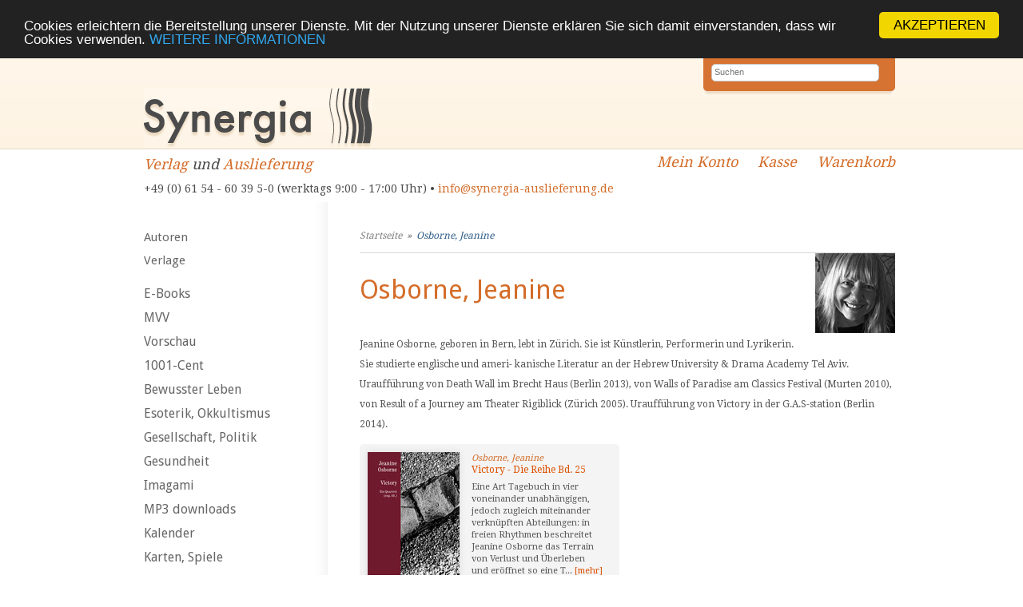

--- FILE ---
content_type: text/html; charset=UTF-8
request_url: https://synergia-auslieferung.de/osborne-jeanine-m-44832.html
body_size: 3958
content:
<!DOCTYPE html><html lang="de"><head><meta charset="UTF-8" /><meta name="viewport" content="width=device-width, initial-scale=1, user-scalable=no"><meta name="description" content="Willkommen! Wir liefern alternative Bücher, spirituellen Schmuck und Räucherwaren der besten Qualität an Händler aus | Ganzheitlich, schnell und zuverlässig!"><title>Osborne, Jeanine | Synergia Auslieferung</title><!--<link rel="stylesheet" type="text/css" href="https://synergia-auslieferung.de/templates/synergia/stylesheet.css" />--><link rel="stylesheet" type="text/css" href="/templates/synergia/stylesheet.css" /><link rel="shortcut icon" href="/templates/syntropia/images/favicon.ico"><link rel="alternate" type="application/rss+xml" title="BOX_INFORMATION_RSS" href="https://synergia-auslieferung.de/rss.php" /><link rel="stylesheet" href="https://maxcdn.bootstrapcdn.com/font-awesome/4.5.0/css/font-awesome.min.css"><link href='https://fonts.googleapis.com/css?family=Droid+Serif' rel='stylesheet' type='text/css' /><link href='https://fonts.googleapis.com/css?family=Droid+Sans' rel='stylesheet' type='text/css' /><meta property="og:image" content="https://synergia-auslieferung.de/images/"/><!-- Begin Cookie Consent plugin by Silktide – http://silktide.com/cookieconsent --> <script type="text/javascript">
        window.cookieconsent_options = {"message":"Cookies erleichtern die Bereitstellung unserer Dienste. Mit der Nutzung unserer Dienste erklären Sie sich damit einverstanden, dass wir Cookies verwenden.","dismiss":"AKZEPTIEREN","learnMore":"WEITERE INFORMATIONEN","link":"/datenschutz-pm-149.html","theme":"dark-top"};
    </script> <script type="text/javascript" src="//cdnjs.cloudflare.com/ajax/libs/cookieconsent2/1.0.9/cookieconsent.min.js"></script> <!-- End Cookie Consent plugin --><!-- Google reCaptcha --> <script src="https://www.google.com/recaptcha/api.js" async defer></script> </head><body><div id="inner_column"><!-- mobile Navigation Anfang --><nav id="nav" role="navigation"><a class="bolder" href="#nav" title="Show navigation">&#9776;</a><a class="bolder" href="#" title="Hide navigation">X</a><ul><li><a href="/categories_top.php">Alle Kategorien</a></li><li><a href="/autoren.php">Autoren</a></li><li><a href="/verlage.php">Verlage</a></li><li><a href="/fuer-autoren-pm-97.html">Für Autoren</a></li><li><a href="/fuer-buchhaendler-pm-13.html">Für Buchhändler</a></li><li><a href="/fuer-verlage-pm-14.html">Für Verlage</a></li><li><a href="/agb-pm-15.html">AGB</a></li><li><a href="/team-pm-16.html">Team</a></li><li><a href="/links-pm-17.html">Links</a></li><li><a href="/impressum-pm-18.html">Impressum</a></li><li><a href="/kontakt-pm-19.html">Kontakt</a></li><li><a href="/rundschreiben-pm-71.html">Rundschreiben</a></li><li><a href="/datenschutz-pm-149.html">Datenschutz</a></li><li><a href="/widerrufsrecht-pm-173.html">Widerrufsrecht</a></li></ul></nav><!-- mobile Navigation Ende --><!-- warnings //--><!-- warning_eof //--><div id="fb-root"></div><script>(function(d, s, id) {
var js, fjs = d.getElementsByTagName(s)[0];
if (d.getElementById(id)) return;
js = d.createElement(s); js.id = id;
js.src = "//connect.facebook.net/de_DE/sdk.js#xfbml=1&version=v2.0";
fjs.parentNode.insertBefore(js, fjs);
}(document, 'script', 'facebook-jssdk'));</script><div id="header"><div id="logo"><a href="index.php"></a></div><div id="quicksearch"><form name="advanced_search" action="advanced_search_result.php" method="get"><input type="search" placeholder="Suchen" name="keywords" value="" class="text" onfocus="if (this.value=='Suchen') this.value=''"><input type="hidden" name="search_in_description" value="1"><input type="submit" name="Senden" value="Senden"></form></div><div class="clear"></div><div id="logo_subtitle"><a href="https://synergia-verlag.ch/index.php">Verlag</a> und <a href="https://synergia-auslieferung.de/index.php">Auslieferung</a><br><div class="hide_mobile"><span class="contact">+49 (0) 61 54 - 60 39 5-0 (werktags 9:00 - 17:00 Uhr) &bull; <a href="mailto:info@synergia-auslieferung.de">info@synergia-auslieferung.de</a></span></div><div class="hide_desktop show_mobile"><span class="contact">+49 (0) 61 54 - 60 39 5-0 (werktags 9:00 - 17:00 Uhr) <br><a href="mailto:info@synergia-auslieferung.de">info@synergia-auslieferung.de</a></span></div></div><div class="quicknav hide_mobile"><a class="navilink_border" href="https://synergia-auslieferung.de/account.php"><i class="fa fa-user fa-lg hide_desktop show_mobile"></i><span class="hide_mobile">Mein Konto</span></a><a class="navilink_border" href="https://synergia-auslieferung.de/checkout_shipping.php"><span class="hide_mobile">Kasse</span></a><a class="navilink_border" href="https://synergia-auslieferung.de/shopping_cart.php"><i class="fa fa-shopping-cart fa-lg hide_desktop show_mobile"></i><span class="hide_mobile">Warenkorb
</span></a></div></div><!--#header--><div class="quicknav_mobile hide_desktop show_mobile"><a class="navilink_border" href="https://synergia-auslieferung.de/account.php"><i class="fa fa-user fa-lg hide_desktop show_mobile"></i><span class="hide_mobile">Mein Konto</span></a><a class="navilink_border" href="https://synergia-auslieferung.de/checkout_shipping.php"><span class="hide_mobile">Kasse</span></a><a class="navilink_border" href="https://synergia-auslieferung.de/shopping_cart.php"><i class="fa fa-shopping-cart fa-lg hide_desktop show_mobile"></i><span class="hide_mobile">Warenkorb
</span></a><div class="clear"></div></div><div id="fixcenter"><div id="navigation"><a href="autoren.php">Autoren</a><a href="verlage.php">Verlage</a><div class="space"></div><a href="https://synergia-auslieferung.de/books-c-1087.html" class="level0">E-Books</a><a href="https://synergia-auslieferung.de/mvv-c-1216.html" class="level0 arrow_right">MVV</a><a href="https://synergia-auslieferung.de/vorschau-c-1026.html" class="level0">Vorschau</a><a href="https://synergia-auslieferung.de/1001-cent-c-1125.html" class="level0">1001-Cent</a><a href="https://synergia-auslieferung.de/bewusster-leben-c-1065.html" class="level0 arrow_right">Bewusster Leben</a><a href="https://synergia-auslieferung.de/esoterik-okkultismus-c-1021.html" class="level0 arrow_right">Esoterik, Okkultismus</a><a href="https://synergia-auslieferung.de/gesellschaft-politik-c-1060.html" class="level0 arrow_right">Gesellschaft, Politik</a><a href="https://synergia-auslieferung.de/gesundheit-c-1003.html" class="level0 arrow_right">Gesundheit</a><a href="https://synergia-auslieferung.de/imagami-c-1089.html" class="level0">Imagami</a><a href="https://synergia-auslieferung.de/downloads-c-1181.html" class="level0">MP3 downloads</a><a href="https://synergia-auslieferung.de/kalender-c-1099.html" class="level0">Kalender</a><a href="https://synergia-auslieferung.de/karten-spiele-c-1018.html" class="level0">Karten, Spiele</a><a href="https://synergia-auslieferung.de/literatur-c-1004.html" class="level0 arrow_right">Literatur</a><a href="https://synergia-auslieferung.de/musik-theater-kunst-c-1005.html" class="level0 arrow_right">Musik, Theater, Kunst</a><a href="https://synergia-auslieferung.de/dvd-c-1112.html" class="level0">DVD</a><a href="https://synergia-auslieferung.de/hoerbuch-c-1124.html" class="level0">Hörbuch</a><a href="https://synergia-auslieferung.de/regionalia-c-1092.html" class="level0">Regionalia</a><a href="https://synergia-auslieferung.de/religion-c-1066.html" class="level0 arrow_right">Religion</a><a href="https://synergia-auslieferung.de/collection-inner-light-schmuck-c-1103.html" class="level0 arrow_right">Collection inner light - Schmuck</a><a href="https://synergia-auslieferung.de/rauschkunde-c-1034.html" class="level0 arrow_right">Rauschkunde</a><a href="https://synergia-auslieferung.de/raeucherstoffe-c-1152.html" class="level0 arrow_right">Räucherstoffe</a><a href="https://synergia-auslieferung.de/wissenschaft-c-1068.html" class="level0 arrow_right">Wissenschaft</a><a href="https://synergia-auslieferung.de/varia-c-1016.html" class="level0 arrow_right">Varia</a><a href="https://synergia-auslieferung.de/energiebilder-c-1116.html" class="level0">Energiebilder</a><a href="https://synergia-auslieferung.de/energieobjekte-c-1115.html" class="level0">Energieobjekte</a><a href="https://synergia-auslieferung.de/fremdsprachen-c-1196.html" class="level0 arrow_right">Fremdsprachen</a><a href="https://synergia-auslieferung.de/zeitschriften-c-1035.html" class="level0 arrow_right">Zeitschriften</a><a href="https://synergia-auslieferung.de/infomaterial-displays-c-1024.html" class="level0">Infomaterial /Displays</a><a href="https://synergia-auslieferung.de/kataloge-download-c-1138.html" class="level0">Kataloge zum Download</a><div class="space"></div><a target="" href="https://synergia-auslieferung.de/fuer-autoren-pm-97.html">Für Autoren</a><a target="" href="https://synergia-auslieferung.de/fuer-buchhaendler-pm-13.html">Für Buchhändler</a><a target="" href="https://synergia-auslieferung.de/fuer-verlage-pm-14.html">Für Verlage</a><a target="" href="https://synergia-auslieferung.de/agb-pm-15.html">AGB</a><a target="" href="https://synergia-auslieferung.de/widerrufsrecht-pm-173.html">Widerrufsrecht</a><a target="" href="https://synergia-auslieferung.de/team-pm-189.html">Team</a><a target="" href="https://synergia-auslieferung.de/links-pm-17.html">Links</a><a target="" href="https://synergia-auslieferung.de/datenschutz-pm-149.html">Datenschutz</a><a target="" href="https://synergia-auslieferung.de/versandkosten-pm-154.html">Versandkosten</a><a target="" href="https://synergia-auslieferung.de/impressum-pm-18.html">Impressum</a><a target="" href="https://synergia-auslieferung.de/kontakt-pm-19.html">Kontakt</a><a target="" href="https://synergia-auslieferung.de/rundschreiben-pm-71.html">Rundschreiben</a><div class="space"></div><br /><a id="fb-box" href="https://www.facebook.com/Synergia.Auslieferung" target="_blank" rel="noopener"><img src="/templates/syntropia/images/facebook_box_syntropia.jpg"></a><br />Unser aktueller Katalog<br><a id="fb-box" href="https://synergia-auslieferung.de/images/Synergia-Katalog_GESAMT-2023_download.pdf" target="_blank" rel="noopener"><img src="/images/syn-ausl_katalog-cover_2023_web.jpg" width="220px"></a><br /><a id="fb-box" href="https://synergia-auslieferung.de/agb-pm-15.html"><img src="/templates/synergia/images/zahlungsarten_-synergia-auslieferung.jpg" /></a><br /><a id="fb-box" href="https://www.ews-schoenau.de" target="_blank" rel="noopener"><img src="/templates/synergia/images/oekostrom-ews-2-synergia-auslieferung.de.jpg" /></a><br /><a id="fb-box" href="http://www.landbell.de/" target="_blank" rel="noopener"><img src="/templates/syntropia/images/landbell-seidebar.jpg" /></a><br><img src="/templates/syntropia/images/ssl-icon.png" alt="SSL protected" width="230" /></div><div class="hide_desktop"><div id="mobile_search"><form action = "https://synergia-auslieferung.de/advanced_search_result.php"><input type="hidden" name="search_in_description" value="1"><input type="search" name="keywords" value="Suchen" placeholder="Suchen" maxlength="60" onfocus="if (this.value=='Suchen') this.value=''" onblur="if (this.value == '') {this.value = 'Suchen';}" ><br><a href="https://synergia-auslieferung.de/advanced_search.php">erweiterte Suche</a></form><div class="space"></div></div></div><div id="content"><div id="breadcrumb"><a href="https://synergia-auslieferung.de" class="arrow">Startseite</a>&nbsp;&nbsp;&raquo;&nbsp;&nbsp;<a href="https://synergia-auslieferung.de/osborne-jeanine-m-44832.html">Osborne, Jeanine</a></div><img src="images_cache/Jeanine_Osborne_72dpi_100_100.jpg" border="0" alt="Unser Angebot" title=" Unser Angebot " width="100" height="100" class="heading"><h1>Osborne, Jeanine</h1><p class="autor_beschreibung">Jeanine Osborne, geboren in Bern, lebt in Zürich. Sie ist Künstlerin, Performerin und Lyrikerin. Sie studierte englische und ameri- kanische Literatur an der Hebrew University & Drama Academy Tel Aviv. Uraufführung von Death Wall im Brecht Haus (Berlin 2013), von Walls of Paradise am Classics Festival (Murten 2010), von Result of a Journey am Theater Rigiblick (Zürich 2005). Uraufführung von Victory in der G.A.S-station (Berlin 2014).</p><div style="clear: right;"></div><div class="product"><div class="spiffyfg"><div class="image_listing"><a href="https://synergia-auslieferung.de/victory-reihe-p-86339.html"><img src="images_cache/victory_-_die_reihe_bd_25_9783905910599_115_173.jpg" border="0" alt="Victory - Die Reihe Bd. 25" title=" Victory - Die Reihe Bd. 25 " width="115" height="173"></a></div><div class="autor">Osborne, Jeanine</div><a href="https://synergia-auslieferung.de/victory-reihe-p-86339.html" class="listing_title">Victory - Die Reihe Bd. 25</a><div class="description">
Eine Art Tagebuch in vier voneinander unabh&auml;ngigen, jedoch zugleich miteinander verkn&uuml;pften Abteilungen: in freien Rhythmen beschreitet Jeanine Osborne das Terrain von Verlust und &Uuml;berleben und er&ouml;ffnet so eine T... <a href="https://synergia-auslieferung.de/victory-reihe-p-86339.html">[mehr]</a></div></div></div><div class="clear"></div><div id="number_of_rows">angezeigte Produkte: <b>1</b> bis <b>1</b> (von <b>1</b> insgesamt)</div><div id="split_page_links">Seiten: &nbsp;<b>1</b>&nbsp;</div><div class="clear"></div></div><div class="clear"></div></div><div id="footer"><div class="footerboxwrapper"><div class="footerbox1"><p>Synergia Auslieferung<br>
Tel.: +49 (0) 61 54 - 60 39 5-0 <br> 
E-Mail: <a href="mailto:info@synergia-auslieferung.de">info@synergia-auslieferung.de</a></p><p><a href="/impressum-pm-18.html">Impressum</a></p></div><div class="footerbox2"><p>Die Lieferung für Endkunden erfolgt versandkostenfrei. Alle Preise verstehen sich inklusive Mehrwertsteuer. <br/>Händler erhalten von uns nach Vereinbarung branchenübliche Konditionen zuzüglich der <a href="conditions.php#versandkosten">Versandkosten</a>.</p></div></div><div class="clear"></div></div></div><!-- inner_column --></body></html>